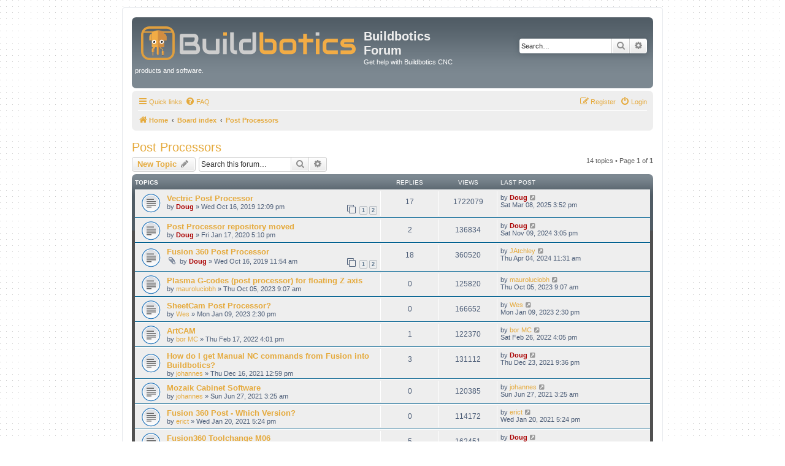

--- FILE ---
content_type: text/html; charset=UTF-8
request_url: https://forum.buildbotics.com/viewforum.php?f=12
body_size: 7469
content:
<!DOCTYPE html>
<html dir="ltr" lang="en-us">
<head>
<meta charset="utf-8" />
<meta http-equiv="X-UA-Compatible" content="IE=edge">
<meta name="viewport" content="width=device-width, initial-scale=1" />

<title>Post Processors - Buildbotics Forum</title>

	<link rel="alternate" type="application/atom+xml" title="Feed - Buildbotics Forum" href="/app.php/feed?sid=8855562666b378df4640db4c35933261">			<link rel="alternate" type="application/atom+xml" title="Feed - New Topics" href="/app.php/feed/topics?sid=8855562666b378df4640db4c35933261">		<link rel="alternate" type="application/atom+xml" title="Feed - Forum - Post Processors" href="/app.php/feed/forum/12?sid=8855562666b378df4640db4c35933261">		
	<link rel="canonical" href="https://forum.buildbotics.com/viewforum.php?f=12">

<!--
	phpBB style name: prosilver Special Edition
	Based on style:   prosilver (this is the default phpBB3 style)
	Original author:  Tom Beddard ( http://www.subBlue.com/ )
	Modified by:      phpBB Limited ( https://www.phpbb.com/ )
-->


<link href="./styles/prosilver/theme/normalize.css?assets_version=9" rel="stylesheet">
<link href="./styles/prosilver/theme/base.css?assets_version=9" rel="stylesheet">
<link href="./styles/prosilver/theme/utilities.css?assets_version=9" rel="stylesheet">
<link href="./styles/prosilver/theme/common.css?assets_version=9" rel="stylesheet">
<link href="./styles/prosilver/theme/links.css?assets_version=9" rel="stylesheet">
<link href="./styles/prosilver/theme/content.css?assets_version=9" rel="stylesheet">
<link href="./styles/prosilver/theme/buttons.css?assets_version=9" rel="stylesheet">
<link href="./styles/prosilver/theme/cp.css?assets_version=9" rel="stylesheet">
<link href="./styles/prosilver/theme/forms.css?assets_version=9" rel="stylesheet">
<link href="./styles/prosilver/theme/icons.css?assets_version=9" rel="stylesheet">
<link href="./styles/prosilver/theme/colours.css?assets_version=9" rel="stylesheet">
<link href="./styles/prosilver/theme/responsive.css?assets_version=9" rel="stylesheet">

<link href="./assets/css/font-awesome.min.css?assets_version=9" rel="stylesheet">
<link href="./styles/prosilver_se/theme/stylesheet.css?assets_version=9" rel="stylesheet">
<link href="./styles/prosilver/theme/en_us/stylesheet.css?assets_version=9" rel="stylesheet">




<!--[if lte IE 9]>
	<link href="./styles/prosilver/theme/tweaks.css?assets_version=9" rel="stylesheet">
<![endif]-->





<link rel="shortcut icon" href="/favicon.ico"/>

</head>
<body id="phpbb" class="nojs notouch section-viewforum ltr ">


<div id="wrap" class="wrap">
	<a id="top" class="top-anchor" accesskey="t"></a>
	<div id="page-header">
		<div class="headerbar" role="banner">
					<div class="inner">

			<div id="site-description" class="site-description">
				<a id="logo" class="logo" href="https://forum.buildbotics.com" title="Home"><span class="site_logo"></span></a>
				<h1>Buildbotics Forum</h1>
				<p>Get help with Buildbotics CNC products and software.</p>
				<p class="skiplink"><a href="#start_here">Skip to content</a></p>
			</div>

									<div id="search-box" class="search-box search-header" role="search">
				<form action="./search.php?sid=8855562666b378df4640db4c35933261" method="get" id="search">
				<fieldset>
					<input name="keywords" id="keywords" type="search" maxlength="128" title="Search for keywords" class="inputbox search tiny" size="20" value="" placeholder="Search…" />
					<button class="button button-search" type="submit" title="Search">
						<i class="icon fa-search fa-fw" aria-hidden="true"></i><span class="sr-only">Search</span>
					</button>
					<a href="./search.php?sid=8855562666b378df4640db4c35933261" class="button button-search-end" title="Advanced search">
						<i class="icon fa-cog fa-fw" aria-hidden="true"></i><span class="sr-only">Advanced search</span>
					</a>
					<input type="hidden" name="sid" value="8855562666b378df4640db4c35933261" />

				</fieldset>
				</form>
			</div>
						
			</div>
					</div>
				<div class="navbar" role="navigation">
	<div class="inner">

	<ul id="nav-main" class="nav-main linklist" role="menubar">

		<li id="quick-links" class="quick-links dropdown-container responsive-menu" data-skip-responsive="true">
			<a href="#" class="dropdown-trigger">
				<i class="icon fa-bars fa-fw" aria-hidden="true"></i><span>Quick links</span>
			</a>
			<div class="dropdown">
				<div class="pointer"><div class="pointer-inner"></div></div>
				<ul class="dropdown-contents" role="menu">
					
											<li class="separator"></li>
																									<li>
								<a href="./search.php?search_id=unanswered&amp;sid=8855562666b378df4640db4c35933261" role="menuitem">
									<i class="icon fa-file-o fa-fw icon-gray" aria-hidden="true"></i><span>Unanswered topics</span>
								</a>
							</li>
							<li>
								<a href="./search.php?search_id=active_topics&amp;sid=8855562666b378df4640db4c35933261" role="menuitem">
									<i class="icon fa-file-o fa-fw icon-blue" aria-hidden="true"></i><span>Active topics</span>
								</a>
							</li>
							<li class="separator"></li>
							<li>
								<a href="./search.php?sid=8855562666b378df4640db4c35933261" role="menuitem">
									<i class="icon fa-search fa-fw" aria-hidden="true"></i><span>Search</span>
								</a>
							</li>
					
											<li class="separator"></li>
																			<li>
								<a href="./memberlist.php?mode=team&amp;sid=8855562666b378df4640db4c35933261" role="menuitem">
									<i class="icon fa-shield fa-fw" aria-hidden="true"></i><span>The team</span>
								</a>
							</li>
																<li class="separator"></li>

									</ul>
			</div>
		</li>

				<li data-skip-responsive="true">
			<a href="/app.php/help/faq?sid=8855562666b378df4640db4c35933261" rel="help" title="Frequently Asked Questions" role="menuitem">
				<i class="icon fa-question-circle fa-fw" aria-hidden="true"></i><span>FAQ</span>
			</a>
		</li>
						
			<li class="rightside"  data-skip-responsive="true">
			<a href="./ucp.php?mode=login&amp;sid=8855562666b378df4640db4c35933261" title="Login" accesskey="x" role="menuitem">
				<i class="icon fa-power-off fa-fw" aria-hidden="true"></i><span>Login</span>
			</a>
		</li>
					<li class="rightside" data-skip-responsive="true">
				<a href="./ucp.php?mode=register&amp;sid=8855562666b378df4640db4c35933261" role="menuitem">
					<i class="icon fa-pencil-square-o  fa-fw" aria-hidden="true"></i><span>Register</span>
				</a>
			</li>
						</ul>

	<ul id="nav-breadcrumbs" class="nav-breadcrumbs linklist navlinks" role="menubar">
						<li class="breadcrumbs" itemscope itemtype="http://schema.org/BreadcrumbList">
							<span class="crumb"  itemtype="https://schema.org/ListItem" itemprop="itemListElement" itemscope><a href="https://forum.buildbotics.com" itemprop="url" data-navbar-reference="home"><i class="icon fa-home fa-fw" aria-hidden="true"></i><span itemprop="title">Home</span></a></span>
										<span class="crumb"  itemtype="https://schema.org/ListItem" itemprop="itemListElement" itemscope><a href="./index.php?sid=8855562666b378df4640db4c35933261" itemprop="url" accesskey="h" data-navbar-reference="index"><span itemprop="title">Board index</span></a></span>

											<span class="crumb"  itemtype="https://schema.org/ListItem" itemprop="itemListElement" itemscope data-forum-id="12"><a href="./viewforum.php?f=12&amp;sid=8855562666b378df4640db4c35933261" itemprop="url"><span itemprop="title">Post Processors</span></a></span>
												</li>
		
					<li class="rightside responsive-search">
				<a href="./search.php?sid=8855562666b378df4640db4c35933261" title="View the advanced search options" role="menuitem">
					<i class="icon fa-search fa-fw" aria-hidden="true"></i><span class="sr-only">Search</span>
				</a>
			</li>
			</ul>

	</div>
</div>
	</div>

	
	<a id="start_here" class="anchor"></a>
	<div id="page-body" class="page-body" role="main">
		
		<h2 class="forum-title"><a href="./viewforum.php?f=12&amp;sid=8855562666b378df4640db4c35933261">Post Processors</a></h2>
<div>
	<!-- NOTE: remove the style="display: none" when you want to have the forum description on the forum body -->
	<div style="display: none !important;">Exchange information regarding Buildbotics post processors for CAD/CAM programs.<br /></div>	</div>



	<div class="action-bar bar-top">

				
		<a href="./posting.php?mode=post&amp;f=12&amp;sid=8855562666b378df4640db4c35933261" class="button" title="Post a new topic">
							<span>New Topic</span> <i class="icon fa-pencil fa-fw" aria-hidden="true"></i>
					</a>
				
			<div class="search-box" role="search">
			<form method="get" id="forum-search" action="./search.php?sid=8855562666b378df4640db4c35933261">
			<fieldset>
				<input class="inputbox search tiny" type="search" name="keywords" id="search_keywords" size="20" placeholder="Search this forum…" />
				<button class="button button-search" type="submit" title="Search">
					<i class="icon fa-search fa-fw" aria-hidden="true"></i><span class="sr-only">Search</span>
				</button>
				<a href="./search.php?sid=8855562666b378df4640db4c35933261" class="button button-search-end" title="Advanced search">
					<i class="icon fa-cog fa-fw" aria-hidden="true"></i><span class="sr-only">Advanced search</span>
				</a>
				<input type="hidden" name="fid[0]" value="12" />
<input type="hidden" name="sid" value="8855562666b378df4640db4c35933261" />

			</fieldset>
			</form>
		</div>
	
	<div class="pagination">
				14 topics
					&bull; Page <strong>1</strong> of <strong>1</strong>
			</div>

	</div>




	
			<div class="forumbg">
		<div class="inner">
		<ul class="topiclist">
			<li class="header">
				<dl class="row-item">
					<dt><div class="list-inner">Topics</div></dt>
					<dd class="posts">Replies</dd>
					<dd class="views">Views</dd>
					<dd class="lastpost"><span>Last post</span></dd>
				</dl>
			</li>
		</ul>
		<ul class="topiclist topics">
	
				<li class="row bg1">
						<dl class="row-item topic_read">
				<dt title="No unread posts">
										<div class="list-inner">
																		<a href="./viewtopic.php?f=12&amp;t=124&amp;sid=8855562666b378df4640db4c35933261" class="topictitle">Vectric Post Processor</a>																								<br />
						
												<div class="responsive-show" style="display: none;">
							Last post by <a href="./memberlist.php?mode=viewprofile&amp;u=48&amp;sid=8855562666b378df4640db4c35933261" style="color: #AA0000;" class="username-coloured">Doug</a> &laquo; <a href="./viewtopic.php?f=12&amp;t=124&amp;p=1134&amp;sid=8855562666b378df4640db4c35933261#p1134" title="Go to last post">Sat Mar 08, 2025 3:52 pm</a>
													</div>
														<span class="responsive-show left-box" style="display: none;">Replies: <strong>17</strong></span>
													
						<div class="topic-poster responsive-hide left-box">
																					by <a href="./memberlist.php?mode=viewprofile&amp;u=48&amp;sid=8855562666b378df4640db4c35933261" style="color: #AA0000;" class="username-coloured">Doug</a> &raquo; Wed Oct 16, 2019 12:09 pm
													</div>

												<div class="pagination">
							<span><i class="icon fa-clone fa-fw" aria-hidden="true"></i></span>
							<ul>
															<li><a class="button" href="./viewtopic.php?f=12&amp;t=124&amp;sid=8855562666b378df4640db4c35933261">1</a></li>
																							<li><a class="button" href="./viewtopic.php?f=12&amp;t=124&amp;sid=8855562666b378df4640db4c35933261&amp;start=10">2</a></li>
																																													</ul>
						</div>
						
											</div>
				</dt>
				<dd class="posts">17 <dfn>Replies</dfn></dd>
				<dd class="views">1722079 <dfn>Views</dfn></dd>
				<dd class="lastpost">
					<span><dfn>Last post </dfn>by <a href="./memberlist.php?mode=viewprofile&amp;u=48&amp;sid=8855562666b378df4640db4c35933261" style="color: #AA0000;" class="username-coloured">Doug</a>
													<a href="./viewtopic.php?f=12&amp;t=124&amp;p=1134&amp;sid=8855562666b378df4640db4c35933261#p1134" title="Go to last post">
								<i class="icon fa-external-link-square fa-fw icon-lightgray icon-md" aria-hidden="true"></i><span class="sr-only"></span>
							</a>
												<br />Sat Mar 08, 2025 3:52 pm
					</span>
				</dd>
			</dl>
					</li>
		
	

	
	
				<li class="row bg2">
						<dl class="row-item topic_read">
				<dt title="No unread posts">
										<div class="list-inner">
																		<a href="./viewtopic.php?f=12&amp;t=139&amp;sid=8855562666b378df4640db4c35933261" class="topictitle">Post Processor repository moved</a>																								<br />
						
												<div class="responsive-show" style="display: none;">
							Last post by <a href="./memberlist.php?mode=viewprofile&amp;u=48&amp;sid=8855562666b378df4640db4c35933261" style="color: #AA0000;" class="username-coloured">Doug</a> &laquo; <a href="./viewtopic.php?f=12&amp;t=139&amp;p=1096&amp;sid=8855562666b378df4640db4c35933261#p1096" title="Go to last post">Sat Nov 09, 2024 3:05 pm</a>
													</div>
														<span class="responsive-show left-box" style="display: none;">Replies: <strong>2</strong></span>
													
						<div class="topic-poster responsive-hide left-box">
																					by <a href="./memberlist.php?mode=viewprofile&amp;u=48&amp;sid=8855562666b378df4640db4c35933261" style="color: #AA0000;" class="username-coloured">Doug</a> &raquo; Fri Jan 17, 2020 5:10 pm
													</div>

						
											</div>
				</dt>
				<dd class="posts">2 <dfn>Replies</dfn></dd>
				<dd class="views">136834 <dfn>Views</dfn></dd>
				<dd class="lastpost">
					<span><dfn>Last post </dfn>by <a href="./memberlist.php?mode=viewprofile&amp;u=48&amp;sid=8855562666b378df4640db4c35933261" style="color: #AA0000;" class="username-coloured">Doug</a>
													<a href="./viewtopic.php?f=12&amp;t=139&amp;p=1096&amp;sid=8855562666b378df4640db4c35933261#p1096" title="Go to last post">
								<i class="icon fa-external-link-square fa-fw icon-lightgray icon-md" aria-hidden="true"></i><span class="sr-only"></span>
							</a>
												<br />Sat Nov 09, 2024 3:05 pm
					</span>
				</dd>
			</dl>
					</li>
		
	

	
	
				<li class="row bg1">
						<dl class="row-item topic_read">
				<dt title="No unread posts">
										<div class="list-inner">
																		<a href="./viewtopic.php?f=12&amp;t=123&amp;sid=8855562666b378df4640db4c35933261" class="topictitle">Fusion 360 Post Processor</a>																								<br />
						
												<div class="responsive-show" style="display: none;">
							Last post by <a href="./memberlist.php?mode=viewprofile&amp;u=677&amp;sid=8855562666b378df4640db4c35933261" class="username">JAtchley</a> &laquo; <a href="./viewtopic.php?f=12&amp;t=123&amp;p=1057&amp;sid=8855562666b378df4640db4c35933261#p1057" title="Go to last post">Thu Apr 04, 2024 11:31 am</a>
													</div>
														<span class="responsive-show left-box" style="display: none;">Replies: <strong>18</strong></span>
													
						<div class="topic-poster responsive-hide left-box">
														<i class="icon fa-paperclip fa-fw" aria-hidden="true"></i>							by <a href="./memberlist.php?mode=viewprofile&amp;u=48&amp;sid=8855562666b378df4640db4c35933261" style="color: #AA0000;" class="username-coloured">Doug</a> &raquo; Wed Oct 16, 2019 11:54 am
													</div>

												<div class="pagination">
							<span><i class="icon fa-clone fa-fw" aria-hidden="true"></i></span>
							<ul>
															<li><a class="button" href="./viewtopic.php?f=12&amp;t=123&amp;sid=8855562666b378df4640db4c35933261">1</a></li>
																							<li><a class="button" href="./viewtopic.php?f=12&amp;t=123&amp;sid=8855562666b378df4640db4c35933261&amp;start=10">2</a></li>
																																													</ul>
						</div>
						
											</div>
				</dt>
				<dd class="posts">18 <dfn>Replies</dfn></dd>
				<dd class="views">360520 <dfn>Views</dfn></dd>
				<dd class="lastpost">
					<span><dfn>Last post </dfn>by <a href="./memberlist.php?mode=viewprofile&amp;u=677&amp;sid=8855562666b378df4640db4c35933261" class="username">JAtchley</a>
													<a href="./viewtopic.php?f=12&amp;t=123&amp;p=1057&amp;sid=8855562666b378df4640db4c35933261#p1057" title="Go to last post">
								<i class="icon fa-external-link-square fa-fw icon-lightgray icon-md" aria-hidden="true"></i><span class="sr-only"></span>
							</a>
												<br />Thu Apr 04, 2024 11:31 am
					</span>
				</dd>
			</dl>
					</li>
		
	

	
	
				<li class="row bg2">
						<dl class="row-item topic_read">
				<dt title="No unread posts">
										<div class="list-inner">
																		<a href="./viewtopic.php?f=12&amp;t=331&amp;sid=8855562666b378df4640db4c35933261" class="topictitle">Plasma G-codes (post processor) for floating Z axis</a>																								<br />
						
												<div class="responsive-show" style="display: none;">
							Last post by <a href="./memberlist.php?mode=viewprofile&amp;u=695&amp;sid=8855562666b378df4640db4c35933261" class="username">mauroluciobh</a> &laquo; <a href="./viewtopic.php?f=12&amp;t=331&amp;p=1030&amp;sid=8855562666b378df4640db4c35933261#p1030" title="Go to last post">Thu Oct 05, 2023 9:07 am</a>
													</div>
													
						<div class="topic-poster responsive-hide left-box">
																					by <a href="./memberlist.php?mode=viewprofile&amp;u=695&amp;sid=8855562666b378df4640db4c35933261" class="username">mauroluciobh</a> &raquo; Thu Oct 05, 2023 9:07 am
													</div>

						
											</div>
				</dt>
				<dd class="posts">0 <dfn>Replies</dfn></dd>
				<dd class="views">125820 <dfn>Views</dfn></dd>
				<dd class="lastpost">
					<span><dfn>Last post </dfn>by <a href="./memberlist.php?mode=viewprofile&amp;u=695&amp;sid=8855562666b378df4640db4c35933261" class="username">mauroluciobh</a>
													<a href="./viewtopic.php?f=12&amp;t=331&amp;p=1030&amp;sid=8855562666b378df4640db4c35933261#p1030" title="Go to last post">
								<i class="icon fa-external-link-square fa-fw icon-lightgray icon-md" aria-hidden="true"></i><span class="sr-only"></span>
							</a>
												<br />Thu Oct 05, 2023 9:07 am
					</span>
				</dd>
			</dl>
					</li>
		
	

	
	
				<li class="row bg1">
						<dl class="row-item topic_read">
				<dt title="No unread posts">
										<div class="list-inner">
																		<a href="./viewtopic.php?f=12&amp;t=321&amp;sid=8855562666b378df4640db4c35933261" class="topictitle">SheetCam Post Processor?</a>																								<br />
						
												<div class="responsive-show" style="display: none;">
							Last post by <a href="./memberlist.php?mode=viewprofile&amp;u=751&amp;sid=8855562666b378df4640db4c35933261" class="username">Wes</a> &laquo; <a href="./viewtopic.php?f=12&amp;t=321&amp;p=1000&amp;sid=8855562666b378df4640db4c35933261#p1000" title="Go to last post">Mon Jan 09, 2023 2:30 pm</a>
													</div>
													
						<div class="topic-poster responsive-hide left-box">
																					by <a href="./memberlist.php?mode=viewprofile&amp;u=751&amp;sid=8855562666b378df4640db4c35933261" class="username">Wes</a> &raquo; Mon Jan 09, 2023 2:30 pm
													</div>

						
											</div>
				</dt>
				<dd class="posts">0 <dfn>Replies</dfn></dd>
				<dd class="views">166652 <dfn>Views</dfn></dd>
				<dd class="lastpost">
					<span><dfn>Last post </dfn>by <a href="./memberlist.php?mode=viewprofile&amp;u=751&amp;sid=8855562666b378df4640db4c35933261" class="username">Wes</a>
													<a href="./viewtopic.php?f=12&amp;t=321&amp;p=1000&amp;sid=8855562666b378df4640db4c35933261#p1000" title="Go to last post">
								<i class="icon fa-external-link-square fa-fw icon-lightgray icon-md" aria-hidden="true"></i><span class="sr-only"></span>
							</a>
												<br />Mon Jan 09, 2023 2:30 pm
					</span>
				</dd>
			</dl>
					</li>
		
	

	
	
				<li class="row bg2">
						<dl class="row-item topic_read">
				<dt title="No unread posts">
										<div class="list-inner">
																		<a href="./viewtopic.php?f=12&amp;t=275&amp;sid=8855562666b378df4640db4c35933261" class="topictitle">ArtCAM</a>																								<br />
						
												<div class="responsive-show" style="display: none;">
							Last post by <a href="./memberlist.php?mode=viewprofile&amp;u=513&amp;sid=8855562666b378df4640db4c35933261" class="username">bor MC</a> &laquo; <a href="./viewtopic.php?f=12&amp;t=275&amp;p=838&amp;sid=8855562666b378df4640db4c35933261#p838" title="Go to last post">Sat Feb 26, 2022 4:05 pm</a>
													</div>
														<span class="responsive-show left-box" style="display: none;">Replies: <strong>1</strong></span>
													
						<div class="topic-poster responsive-hide left-box">
																					by <a href="./memberlist.php?mode=viewprofile&amp;u=513&amp;sid=8855562666b378df4640db4c35933261" class="username">bor MC</a> &raquo; Thu Feb 17, 2022 4:01 pm
													</div>

						
											</div>
				</dt>
				<dd class="posts">1 <dfn>Replies</dfn></dd>
				<dd class="views">122370 <dfn>Views</dfn></dd>
				<dd class="lastpost">
					<span><dfn>Last post </dfn>by <a href="./memberlist.php?mode=viewprofile&amp;u=513&amp;sid=8855562666b378df4640db4c35933261" class="username">bor MC</a>
													<a href="./viewtopic.php?f=12&amp;t=275&amp;p=838&amp;sid=8855562666b378df4640db4c35933261#p838" title="Go to last post">
								<i class="icon fa-external-link-square fa-fw icon-lightgray icon-md" aria-hidden="true"></i><span class="sr-only"></span>
							</a>
												<br />Sat Feb 26, 2022 4:05 pm
					</span>
				</dd>
			</dl>
					</li>
		
	

	
	
				<li class="row bg1">
						<dl class="row-item topic_read">
				<dt title="No unread posts">
										<div class="list-inner">
																		<a href="./viewtopic.php?f=12&amp;t=265&amp;sid=8855562666b378df4640db4c35933261" class="topictitle">How do I get Manual NC commands from Fusion into Buildbotics?</a>																								<br />
						
												<div class="responsive-show" style="display: none;">
							Last post by <a href="./memberlist.php?mode=viewprofile&amp;u=48&amp;sid=8855562666b378df4640db4c35933261" style="color: #AA0000;" class="username-coloured">Doug</a> &laquo; <a href="./viewtopic.php?f=12&amp;t=265&amp;p=799&amp;sid=8855562666b378df4640db4c35933261#p799" title="Go to last post">Thu Dec 23, 2021 9:36 pm</a>
													</div>
														<span class="responsive-show left-box" style="display: none;">Replies: <strong>3</strong></span>
													
						<div class="topic-poster responsive-hide left-box">
																					by <a href="./memberlist.php?mode=viewprofile&amp;u=625&amp;sid=8855562666b378df4640db4c35933261" class="username">johannes</a> &raquo; Thu Dec 16, 2021 12:59 pm
													</div>

						
											</div>
				</dt>
				<dd class="posts">3 <dfn>Replies</dfn></dd>
				<dd class="views">131112 <dfn>Views</dfn></dd>
				<dd class="lastpost">
					<span><dfn>Last post </dfn>by <a href="./memberlist.php?mode=viewprofile&amp;u=48&amp;sid=8855562666b378df4640db4c35933261" style="color: #AA0000;" class="username-coloured">Doug</a>
													<a href="./viewtopic.php?f=12&amp;t=265&amp;p=799&amp;sid=8855562666b378df4640db4c35933261#p799" title="Go to last post">
								<i class="icon fa-external-link-square fa-fw icon-lightgray icon-md" aria-hidden="true"></i><span class="sr-only"></span>
							</a>
												<br />Thu Dec 23, 2021 9:36 pm
					</span>
				</dd>
			</dl>
					</li>
		
	

	
	
				<li class="row bg2">
						<dl class="row-item topic_read">
				<dt title="No unread posts">
										<div class="list-inner">
																		<a href="./viewtopic.php?f=12&amp;t=247&amp;sid=8855562666b378df4640db4c35933261" class="topictitle">Mozaik Cabinet Software</a>																								<br />
						
												<div class="responsive-show" style="display: none;">
							Last post by <a href="./memberlist.php?mode=viewprofile&amp;u=625&amp;sid=8855562666b378df4640db4c35933261" class="username">johannes</a> &laquo; <a href="./viewtopic.php?f=12&amp;t=247&amp;p=706&amp;sid=8855562666b378df4640db4c35933261#p706" title="Go to last post">Sun Jun 27, 2021 3:25 am</a>
													</div>
													
						<div class="topic-poster responsive-hide left-box">
																					by <a href="./memberlist.php?mode=viewprofile&amp;u=625&amp;sid=8855562666b378df4640db4c35933261" class="username">johannes</a> &raquo; Sun Jun 27, 2021 3:25 am
													</div>

						
											</div>
				</dt>
				<dd class="posts">0 <dfn>Replies</dfn></dd>
				<dd class="views">120385 <dfn>Views</dfn></dd>
				<dd class="lastpost">
					<span><dfn>Last post </dfn>by <a href="./memberlist.php?mode=viewprofile&amp;u=625&amp;sid=8855562666b378df4640db4c35933261" class="username">johannes</a>
													<a href="./viewtopic.php?f=12&amp;t=247&amp;p=706&amp;sid=8855562666b378df4640db4c35933261#p706" title="Go to last post">
								<i class="icon fa-external-link-square fa-fw icon-lightgray icon-md" aria-hidden="true"></i><span class="sr-only"></span>
							</a>
												<br />Sun Jun 27, 2021 3:25 am
					</span>
				</dd>
			</dl>
					</li>
		
	

	
	
				<li class="row bg1">
						<dl class="row-item topic_read">
				<dt title="No unread posts">
										<div class="list-inner">
																		<a href="./viewtopic.php?f=12&amp;t=207&amp;sid=8855562666b378df4640db4c35933261" class="topictitle">Fusion 360 Post - Which Version?</a>																								<br />
						
												<div class="responsive-show" style="display: none;">
							Last post by <a href="./memberlist.php?mode=viewprofile&amp;u=574&amp;sid=8855562666b378df4640db4c35933261" class="username">erict</a> &laquo; <a href="./viewtopic.php?f=12&amp;t=207&amp;p=561&amp;sid=8855562666b378df4640db4c35933261#p561" title="Go to last post">Wed Jan 20, 2021 5:24 pm</a>
													</div>
													
						<div class="topic-poster responsive-hide left-box">
																					by <a href="./memberlist.php?mode=viewprofile&amp;u=574&amp;sid=8855562666b378df4640db4c35933261" class="username">erict</a> &raquo; Wed Jan 20, 2021 5:24 pm
													</div>

						
											</div>
				</dt>
				<dd class="posts">0 <dfn>Replies</dfn></dd>
				<dd class="views">114172 <dfn>Views</dfn></dd>
				<dd class="lastpost">
					<span><dfn>Last post </dfn>by <a href="./memberlist.php?mode=viewprofile&amp;u=574&amp;sid=8855562666b378df4640db4c35933261" class="username">erict</a>
													<a href="./viewtopic.php?f=12&amp;t=207&amp;p=561&amp;sid=8855562666b378df4640db4c35933261#p561" title="Go to last post">
								<i class="icon fa-external-link-square fa-fw icon-lightgray icon-md" aria-hidden="true"></i><span class="sr-only"></span>
							</a>
												<br />Wed Jan 20, 2021 5:24 pm
					</span>
				</dd>
			</dl>
					</li>
		
	

	
	
				<li class="row bg2">
						<dl class="row-item topic_read">
				<dt title="No unread posts">
										<div class="list-inner">
																		<a href="./viewtopic.php?f=12&amp;t=172&amp;sid=8855562666b378df4640db4c35933261" class="topictitle">Fusion360 Toolchange M06</a>																								<br />
						
												<div class="responsive-show" style="display: none;">
							Last post by <a href="./memberlist.php?mode=viewprofile&amp;u=48&amp;sid=8855562666b378df4640db4c35933261" style="color: #AA0000;" class="username-coloured">Doug</a> &laquo; <a href="./viewtopic.php?f=12&amp;t=172&amp;p=399&amp;sid=8855562666b378df4640db4c35933261#p399" title="Go to last post">Wed May 20, 2020 3:47 pm</a>
													</div>
														<span class="responsive-show left-box" style="display: none;">Replies: <strong>5</strong></span>
													
						<div class="topic-poster responsive-hide left-box">
																					by <a href="./memberlist.php?mode=viewprofile&amp;u=512&amp;sid=8855562666b378df4640db4c35933261" class="username">BiuTse</a> &raquo; Sat May 16, 2020 11:24 am
													</div>

						
											</div>
				</dt>
				<dd class="posts">5 <dfn>Replies</dfn></dd>
				<dd class="views">162451 <dfn>Views</dfn></dd>
				<dd class="lastpost">
					<span><dfn>Last post </dfn>by <a href="./memberlist.php?mode=viewprofile&amp;u=48&amp;sid=8855562666b378df4640db4c35933261" style="color: #AA0000;" class="username-coloured">Doug</a>
													<a href="./viewtopic.php?f=12&amp;t=172&amp;p=399&amp;sid=8855562666b378df4640db4c35933261#p399" title="Go to last post">
								<i class="icon fa-external-link-square fa-fw icon-lightgray icon-md" aria-hidden="true"></i><span class="sr-only"></span>
							</a>
												<br />Wed May 20, 2020 3:47 pm
					</span>
				</dd>
			</dl>
					</li>
		
	

	
	
				<li class="row bg1">
						<dl class="row-item topic_read">
				<dt title="No unread posts">
										<div class="list-inner">
																		<a href="./viewtopic.php?f=12&amp;t=166&amp;sid=8855562666b378df4640db4c35933261" class="topictitle">utf-8 error during upload from Fusion360</a>																								<br />
						
												<div class="responsive-show" style="display: none;">
							Last post by <a href="./memberlist.php?mode=viewprofile&amp;u=48&amp;sid=8855562666b378df4640db4c35933261" style="color: #AA0000;" class="username-coloured">Doug</a> &laquo; <a href="./viewtopic.php?f=12&amp;t=166&amp;p=374&amp;sid=8855562666b378df4640db4c35933261#p374" title="Go to last post">Fri Apr 17, 2020 9:19 am</a>
													</div>
														<span class="responsive-show left-box" style="display: none;">Replies: <strong>7</strong></span>
													
						<div class="topic-poster responsive-hide left-box">
																					by <a href="./memberlist.php?mode=viewprofile&amp;u=512&amp;sid=8855562666b378df4640db4c35933261" class="username">BiuTse</a> &raquo; Sat Apr 11, 2020 7:04 am
													</div>

						
											</div>
				</dt>
				<dd class="posts">7 <dfn>Replies</dfn></dd>
				<dd class="views">186332 <dfn>Views</dfn></dd>
				<dd class="lastpost">
					<span><dfn>Last post </dfn>by <a href="./memberlist.php?mode=viewprofile&amp;u=48&amp;sid=8855562666b378df4640db4c35933261" style="color: #AA0000;" class="username-coloured">Doug</a>
													<a href="./viewtopic.php?f=12&amp;t=166&amp;p=374&amp;sid=8855562666b378df4640db4c35933261#p374" title="Go to last post">
								<i class="icon fa-external-link-square fa-fw icon-lightgray icon-md" aria-hidden="true"></i><span class="sr-only"></span>
							</a>
												<br />Fri Apr 17, 2020 9:19 am
					</span>
				</dd>
			</dl>
					</li>
		
	

	
	
				<li class="row bg2">
						<dl class="row-item topic_read">
				<dt title="No unread posts">
										<div class="list-inner">
																		<a href="./viewtopic.php?f=12&amp;t=157&amp;sid=8855562666b378df4640db4c35933261" class="topictitle">Solidworks Post processor</a>																								<br />
						
												<div class="responsive-show" style="display: none;">
							Last post by <a href="./memberlist.php?mode=viewprofile&amp;u=514&amp;sid=8855562666b378df4640db4c35933261" class="username">ADuke</a> &laquo; <a href="./viewtopic.php?f=12&amp;t=157&amp;p=311&amp;sid=8855562666b378df4640db4c35933261#p311" title="Go to last post">Tue Mar 10, 2020 4:35 am</a>
													</div>
													
						<div class="topic-poster responsive-hide left-box">
																					by <a href="./memberlist.php?mode=viewprofile&amp;u=514&amp;sid=8855562666b378df4640db4c35933261" class="username">ADuke</a> &raquo; Tue Mar 10, 2020 4:35 am
													</div>

						
											</div>
				</dt>
				<dd class="posts">0 <dfn>Replies</dfn></dd>
				<dd class="views">111709 <dfn>Views</dfn></dd>
				<dd class="lastpost">
					<span><dfn>Last post </dfn>by <a href="./memberlist.php?mode=viewprofile&amp;u=514&amp;sid=8855562666b378df4640db4c35933261" class="username">ADuke</a>
													<a href="./viewtopic.php?f=12&amp;t=157&amp;p=311&amp;sid=8855562666b378df4640db4c35933261#p311" title="Go to last post">
								<i class="icon fa-external-link-square fa-fw icon-lightgray icon-md" aria-hidden="true"></i><span class="sr-only"></span>
							</a>
												<br />Tue Mar 10, 2020 4:35 am
					</span>
				</dd>
			</dl>
					</li>
		
	

	
	
				<li class="row bg1">
						<dl class="row-item topic_read">
				<dt title="No unread posts">
										<div class="list-inner">
																		<a href="./viewtopic.php?f=12&amp;t=140&amp;sid=8855562666b378df4640db4c35933261" class="topictitle">QCAD/CAM Post Processor</a>																								<br />
						
												<div class="responsive-show" style="display: none;">
							Last post by <a href="./memberlist.php?mode=viewprofile&amp;u=48&amp;sid=8855562666b378df4640db4c35933261" style="color: #AA0000;" class="username-coloured">Doug</a> &laquo; <a href="./viewtopic.php?f=12&amp;t=140&amp;p=251&amp;sid=8855562666b378df4640db4c35933261#p251" title="Go to last post">Fri Jan 17, 2020 5:13 pm</a>
													</div>
													
						<div class="topic-poster responsive-hide left-box">
																					by <a href="./memberlist.php?mode=viewprofile&amp;u=48&amp;sid=8855562666b378df4640db4c35933261" style="color: #AA0000;" class="username-coloured">Doug</a> &raquo; Fri Jan 17, 2020 5:13 pm
													</div>

						
											</div>
				</dt>
				<dd class="posts">0 <dfn>Replies</dfn></dd>
				<dd class="views">112842 <dfn>Views</dfn></dd>
				<dd class="lastpost">
					<span><dfn>Last post </dfn>by <a href="./memberlist.php?mode=viewprofile&amp;u=48&amp;sid=8855562666b378df4640db4c35933261" style="color: #AA0000;" class="username-coloured">Doug</a>
													<a href="./viewtopic.php?f=12&amp;t=140&amp;p=251&amp;sid=8855562666b378df4640db4c35933261#p251" title="Go to last post">
								<i class="icon fa-external-link-square fa-fw icon-lightgray icon-md" aria-hidden="true"></i><span class="sr-only"></span>
							</a>
												<br />Fri Jan 17, 2020 5:13 pm
					</span>
				</dd>
			</dl>
					</li>
		
	

	
	
				<li class="row bg2">
						<dl class="row-item topic_read">
				<dt title="No unread posts">
										<div class="list-inner">
																		<a href="./viewtopic.php?f=12&amp;t=127&amp;sid=8855562666b378df4640db4c35933261" class="topictitle">general question</a>																								<br />
						
												<div class="responsive-show" style="display: none;">
							Last post by <a href="./memberlist.php?mode=viewprofile&amp;u=48&amp;sid=8855562666b378df4640db4c35933261" style="color: #AA0000;" class="username-coloured">Doug</a> &laquo; <a href="./viewtopic.php?f=12&amp;t=127&amp;p=210&amp;sid=8855562666b378df4640db4c35933261#p210" title="Go to last post">Sun Nov 17, 2019 8:21 am</a>
													</div>
														<span class="responsive-show left-box" style="display: none;">Replies: <strong>1</strong></span>
													
						<div class="topic-poster responsive-hide left-box">
																					by <a href="./memberlist.php?mode=viewprofile&amp;u=492&amp;sid=8855562666b378df4640db4c35933261" class="username">chuckt</a> &raquo; Sat Nov 16, 2019 9:09 am
													</div>

						
											</div>
				</dt>
				<dd class="posts">1 <dfn>Replies</dfn></dd>
				<dd class="views">132242 <dfn>Views</dfn></dd>
				<dd class="lastpost">
					<span><dfn>Last post </dfn>by <a href="./memberlist.php?mode=viewprofile&amp;u=48&amp;sid=8855562666b378df4640db4c35933261" style="color: #AA0000;" class="username-coloured">Doug</a>
													<a href="./viewtopic.php?f=12&amp;t=127&amp;p=210&amp;sid=8855562666b378df4640db4c35933261#p210" title="Go to last post">
								<i class="icon fa-external-link-square fa-fw icon-lightgray icon-md" aria-hidden="true"></i><span class="sr-only"></span>
							</a>
												<br />Sun Nov 17, 2019 8:21 am
					</span>
				</dd>
			</dl>
					</li>
		
				</ul>
		</div>
	</div>
	

	<div class="action-bar bar-bottom">
					
			<a href="./posting.php?mode=post&amp;f=12&amp;sid=8855562666b378df4640db4c35933261" class="button" title="Post a new topic">
							<span>New Topic</span> <i class="icon fa-pencil fa-fw" aria-hidden="true"></i>
						</a>

					
					<form method="post" action="./viewforum.php?f=12&amp;sid=8855562666b378df4640db4c35933261">
			<div class="dropdown-container dropdown-container-left dropdown-button-control sort-tools">
	<span title="Display and sorting options" class="button button-secondary dropdown-trigger dropdown-select">
		<i class="icon fa-sort-amount-asc fa-fw" aria-hidden="true"></i>
		<span class="caret"><i class="icon fa-sort-down fa-fw" aria-hidden="true"></i></span>
	</span>
	<div class="dropdown hidden">
		<div class="pointer"><div class="pointer-inner"></div></div>
		<div class="dropdown-contents">
			<fieldset class="display-options">
							<label>Display: <select name="st" id="st"><option value="0" selected="selected">All Topics</option><option value="1">1 day</option><option value="7">7 days</option><option value="14">2 weeks</option><option value="30">1 month</option><option value="90">3 months</option><option value="180">6 months</option><option value="365">1 year</option></select></label>
								<label>Sort by: <select name="sk" id="sk"><option value="a">Author</option><option value="t" selected="selected">Post time</option><option value="r">Replies</option><option value="s">Subject</option><option value="v">Views</option></select></label>
				<label>Direction: <select name="sd" id="sd"><option value="a">Ascending</option><option value="d" selected="selected">Descending</option></select></label>
								<hr class="dashed" />
				<input type="submit" class="button2" name="sort" value="Go" />
						</fieldset>
		</div>
	</div>
</div>
			</form>
		
		<div class="pagination">
						14 topics
							 &bull; Page <strong>1</strong> of <strong>1</strong>
					</div>
	</div>


<div class="action-bar actions-jump">
		<p class="jumpbox-return">
		<a href="./index.php?sid=8855562666b378df4640db4c35933261" class="left-box arrow-left" accesskey="r">
			<i class="icon fa-angle-left fa-fw icon-black" aria-hidden="true"></i><span>Return to Board Index</span>
		</a>
	</p>
	
		<div class="jumpbox dropdown-container dropdown-container-right dropdown-up dropdown-left dropdown-button-control" id="jumpbox">
			<span title="Jump to" class="button button-secondary dropdown-trigger dropdown-select">
				<span>Jump to</span>
				<span class="caret"><i class="icon fa-sort-down fa-fw" aria-hidden="true"></i></span>
			</span>
		<div class="dropdown">
			<div class="pointer"><div class="pointer-inner"></div></div>
			<ul class="dropdown-contents">
																				<li><a href="./viewforum.php?f=13&amp;sid=8855562666b378df4640db4c35933261" class="jumpbox-forum-link"> <span> Announcements</span></a></li>
																<li><a href="./viewforum.php?f=3&amp;sid=8855562666b378df4640db4c35933261" class="jumpbox-forum-link"> <span> CNC Machine Retrofits</span></a></li>
																<li><a href="./viewforum.php?f=4&amp;sid=8855562666b378df4640db4c35933261" class="jumpbox-sub-link"><span class="spacer"></span> <span>&#8627; &nbsp; DynaMyte Retrofits</span></a></li>
																<li><a href="./viewforum.php?f=5&amp;sid=8855562666b378df4640db4c35933261" class="jumpbox-forum-link"> <span> Buildbotics Tech Support</span></a></li>
																<li><a href="./viewforum.php?f=6&amp;sid=8855562666b378df4640db4c35933261" class="jumpbox-forum-link"> <span> Frequently Asked Questions</span></a></li>
																<li><a href="./viewforum.php?f=7&amp;sid=8855562666b378df4640db4c35933261" class="jumpbox-sub-link"><span class="spacer"></span> <span>&#8627; &nbsp; General</span></a></li>
																<li><a href="./viewforum.php?f=8&amp;sid=8855562666b378df4640db4c35933261" class="jumpbox-sub-link"><span class="spacer"></span> <span>&#8627; &nbsp; Buildbotics Controller technical specifications</span></a></li>
																<li><a href="./viewforum.php?f=9&amp;sid=8855562666b378df4640db4c35933261" class="jumpbox-forum-link"> <span> Feature ideas</span></a></li>
																<li><a href="./viewforum.php?f=12&amp;sid=8855562666b378df4640db4c35933261" class="jumpbox-forum-link"> <span> Post Processors</span></a></li>
																<li><a href="./viewforum.php?f=14&amp;sid=8855562666b378df4640db4c35933261" class="jumpbox-forum-link"> <span> Variable Frequency Drives</span></a></li>
																<li><a href="./viewforum.php?f=16&amp;sid=8855562666b378df4640db4c35933261" class="jumpbox-forum-link"> <span> User Developments</span></a></li>
																<li><a href="./viewforum.php?f=17&amp;sid=8855562666b378df4640db4c35933261" class="jumpbox-sub-link"><span class="spacer"></span> <span>&#8627; &nbsp; Macros</span></a></li>
																<li><a href="./viewforum.php?f=18&amp;sid=8855562666b378df4640db4c35933261" class="jumpbox-sub-link"><span class="spacer"></span> <span>&#8627; &nbsp; Applications Development</span></a></li>
											</ul>
		</div>
	</div>

	</div>


	<div class="stat-block permissions">
		<h3>Forum permissions</h3>
		<p>You <strong>cannot</strong> post new topics in this forum<br />You <strong>cannot</strong> reply to topics in this forum<br />You <strong>cannot</strong> edit your posts in this forum<br />You <strong>cannot</strong> delete your posts in this forum<br />You <strong>cannot</strong> post attachments in this forum<br /></p>
	</div>

			</div>


<div id="page-footer" class="page-footer" role="contentinfo">
	<div class="navbar" role="navigation">
	<div class="inner">

	<ul id="nav-footer" class="nav-footer linklist" role="menubar">
		<li class="breadcrumbs">
							<span class="crumb"><a href="https://forum.buildbotics.com" data-navbar-reference="home"><i class="icon fa-home fa-fw" aria-hidden="true"></i><span>Home</span></a></span>									<span class="crumb"><a href="./index.php?sid=8855562666b378df4640db4c35933261" data-navbar-reference="index"><span>Board index</span></a></span>					</li>
		
				<li class="rightside">All times are <span title="America/Los Angeles">UTC-08:00</span></li>
							<li class="rightside">
				<a href="./ucp.php?mode=delete_cookies&amp;sid=8855562666b378df4640db4c35933261" data-ajax="true" data-refresh="true" role="menuitem">
					<i class="icon fa-trash fa-fw" aria-hidden="true"></i><span>Delete all board cookies</span>
				</a>
			</li>
												<li class="rightside" data-last-responsive="true">
				<a href="./memberlist.php?mode=team&amp;sid=8855562666b378df4640db4c35933261" role="menuitem">
					<i class="icon fa-shield fa-fw" aria-hidden="true"></i><span>The team</span>
				</a>
			</li>
							</ul>

	</div>
</div>

	<div id="darkenwrapper" class="darkenwrapper" data-ajax-error-title="AJAX error" data-ajax-error-text="Something went wrong when processing your request." data-ajax-error-text-abort="User aborted request." data-ajax-error-text-timeout="Your request timed out; please try again." data-ajax-error-text-parsererror="Something went wrong with the request and the server returned an invalid reply.">
		<div id="darken" class="darken">&nbsp;</div>
	</div>

	<div id="phpbb_alert" class="phpbb_alert" data-l-err="Error" data-l-timeout-processing-req="Request timed out.">
		<a href="#" class="alert_close">
			<i class="icon fa-times-circle fa-fw" aria-hidden="true"></i>
		</a>
		<h3 class="alert_title">&nbsp;</h3><p class="alert_text"></p>
	</div>
	<div id="phpbb_confirm" class="phpbb_alert">
		<a href="#" class="alert_close">
			<i class="icon fa-times-circle fa-fw" aria-hidden="true"></i>
		</a>
		<div class="alert_text"></div>
	</div>
</div>

</div>

	<div class="copyright">
				Powered by <a href="https://www.phpbb.com/">phpBB</a>&reg; Forum Software &copy; phpBB Limited
									</div>

<div>
	<a id="bottom" class="anchor" accesskey="z"></a>
	</div>

<script type="text/javascript" src="./assets/javascript/jquery.min.js?assets_version=9"></script>
<script type="text/javascript" src="./assets/javascript/core.js?assets_version=9"></script>



<script type="text/javascript" src="./styles/prosilver/template/forum_fn.js?assets_version=9"></script>
<script type="text/javascript" src="./styles/prosilver/template/ajax.js?assets_version=9"></script>



</body>
</html>
